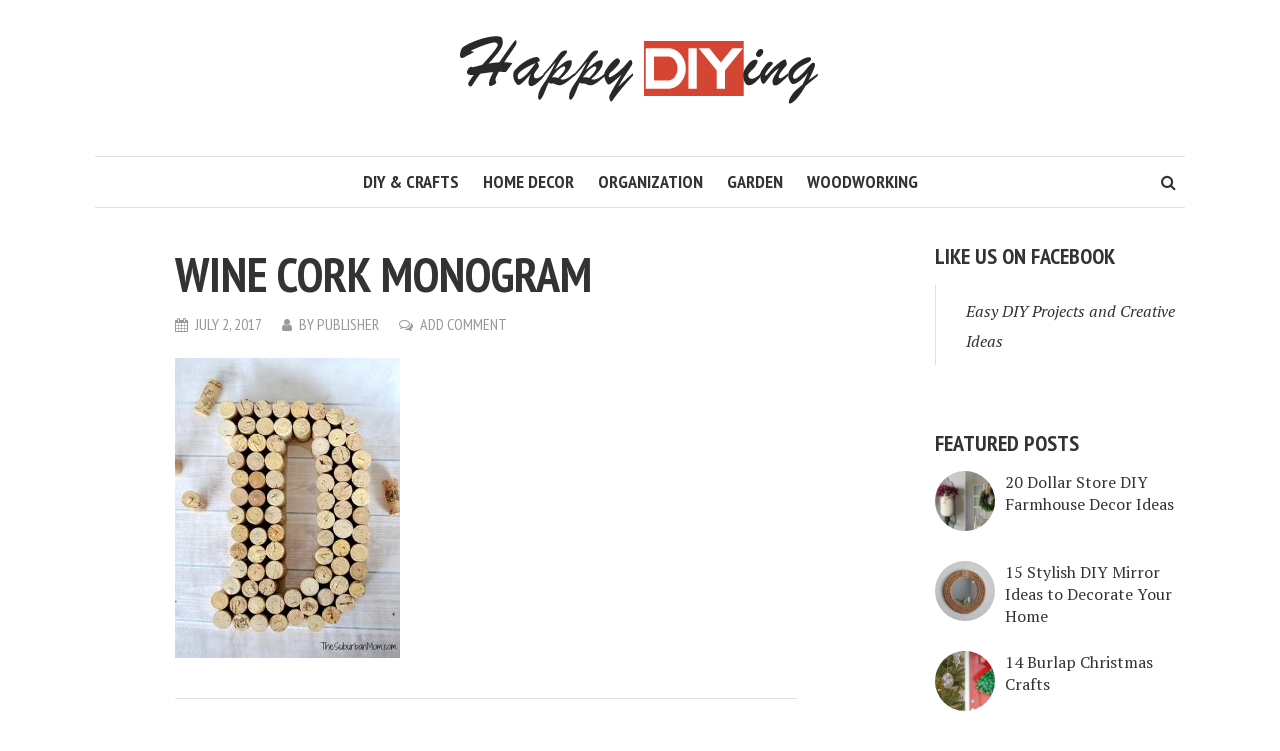

--- FILE ---
content_type: text/html; charset=UTF-8
request_url: http://happydiying.com/wine-cork-projects/wine-cork-monogram/
body_size: 11089
content:
<!DOCTYPE html>
<html lang="en-US">
<head>
<meta charset="UTF-8">
<meta name="viewport" content="width=device-width, initial-scale=1">
<link rel="profile" href="http://gmpg.org/xfn/11">
<link rel="pingback" href="">
		<style type="text/css">
					.heateor_sss_button_instagram span.heateor_sss_svg,a.heateor_sss_instagram span.heateor_sss_svg{background:radial-gradient(circle at 30% 107%,#fdf497 0,#fdf497 5%,#fd5949 45%,#d6249f 60%,#285aeb 90%)}
											.heateor_sss_horizontal_sharing .heateor_sss_svg,.heateor_sss_standard_follow_icons_container .heateor_sss_svg{
							color: #fff;
						border-width: 0px;
			border-style: solid;
			border-color: transparent;
		}
					.heateor_sss_horizontal_sharing .heateorSssTCBackground{
				color:#666;
			}
					.heateor_sss_horizontal_sharing span.heateor_sss_svg:hover,.heateor_sss_standard_follow_icons_container span.heateor_sss_svg:hover{
						border-color: transparent;
		}
		.heateor_sss_vertical_sharing span.heateor_sss_svg,.heateor_sss_floating_follow_icons_container span.heateor_sss_svg{
							color: #fff;
						border-width: 0px;
			border-style: solid;
			border-color: transparent;
		}
				.heateor_sss_vertical_sharing .heateorSssTCBackground{
			color:#666;
		}
						.heateor_sss_vertical_sharing span.heateor_sss_svg:hover,.heateor_sss_floating_follow_icons_container span.heateor_sss_svg:hover{
						border-color: transparent;
		}
		@media screen and (max-width:783px) {.heateor_sss_vertical_sharing{display:none!important}}		</style>
		<meta name='robots' content='index, follow, max-image-preview:large, max-snippet:-1, max-video-preview:-1' />

	<!-- This site is optimized with the Yoast SEO plugin v21.7 - https://yoast.com/wordpress/plugins/seo/ -->
	<title>wine cork monogram - Happy DIYing</title>
	<link rel="canonical" href="http://happydiying.com/wine-cork-projects/wine-cork-monogram/" />
	<meta property="og:locale" content="en_US" />
	<meta property="og:type" content="article" />
	<meta property="og:title" content="wine cork monogram - Happy DIYing" />
	<meta property="og:url" content="http://happydiying.com/wine-cork-projects/wine-cork-monogram/" />
	<meta property="og:site_name" content="Happy DIYing" />
	<meta property="article:modified_time" content="2017-07-02T11:51:47+00:00" />
	<meta property="og:image" content="http://happydiying.com/wine-cork-projects/wine-cork-monogram" />
	<meta property="og:image:width" content="550" />
	<meta property="og:image:height" content="734" />
	<meta property="og:image:type" content="image/jpeg" />
	<meta name="twitter:card" content="summary_large_image" />
	<script type="application/ld+json" class="yoast-schema-graph">{"@context":"https://schema.org","@graph":[{"@type":"WebPage","@id":"http://happydiying.com/wine-cork-projects/wine-cork-monogram/","url":"http://happydiying.com/wine-cork-projects/wine-cork-monogram/","name":"wine cork monogram - Happy DIYing","isPartOf":{"@id":"http://happydiying.com/#website"},"primaryImageOfPage":{"@id":"http://happydiying.com/wine-cork-projects/wine-cork-monogram/#primaryimage"},"image":{"@id":"http://happydiying.com/wine-cork-projects/wine-cork-monogram/#primaryimage"},"thumbnailUrl":"http://happydiying.com/wp-content/uploads/2017/07/wine-cork-monogram.jpg","datePublished":"2017-07-02T11:51:43+00:00","dateModified":"2017-07-02T11:51:47+00:00","breadcrumb":{"@id":"http://happydiying.com/wine-cork-projects/wine-cork-monogram/#breadcrumb"},"inLanguage":"en-US","potentialAction":[{"@type":"ReadAction","target":["http://happydiying.com/wine-cork-projects/wine-cork-monogram/"]}]},{"@type":"ImageObject","inLanguage":"en-US","@id":"http://happydiying.com/wine-cork-projects/wine-cork-monogram/#primaryimage","url":"http://happydiying.com/wp-content/uploads/2017/07/wine-cork-monogram.jpg","contentUrl":"http://happydiying.com/wp-content/uploads/2017/07/wine-cork-monogram.jpg","width":550,"height":734,"caption":"wine cork monogram"},{"@type":"BreadcrumbList","@id":"http://happydiying.com/wine-cork-projects/wine-cork-monogram/#breadcrumb","itemListElement":[{"@type":"ListItem","position":1,"name":"Home","item":"http://happydiying.com/"},{"@type":"ListItem","position":2,"name":"13 Interesting DIY Wine Cork Projects","item":"http://happydiying.com/wine-cork-projects/"},{"@type":"ListItem","position":3,"name":"wine cork monogram"}]},{"@type":"WebSite","@id":"http://happydiying.com/#website","url":"http://happydiying.com/","name":"Happy DIYing","description":"Ideas, Projects &amp; Tutorials.","potentialAction":[{"@type":"SearchAction","target":{"@type":"EntryPoint","urlTemplate":"http://happydiying.com/?s={search_term_string}"},"query-input":"required name=search_term_string"}],"inLanguage":"en-US"}]}</script>
	<!-- / Yoast SEO plugin. -->


<link rel='dns-prefetch' href='//use.fontawesome.com' />
<link rel='dns-prefetch' href='//fonts.googleapis.com' />
<link rel="alternate" type="application/rss+xml" title="Happy DIYing &raquo; Feed" href="http://happydiying.com/feed/" />
<link rel="alternate" type="application/rss+xml" title="Happy DIYing &raquo; Comments Feed" href="http://happydiying.com/comments/feed/" />
<link rel="alternate" type="application/rss+xml" title="Happy DIYing &raquo; wine cork monogram Comments Feed" href="http://happydiying.com/wine-cork-projects/wine-cork-monogram/feed/" />
<script type="text/javascript">
/* <![CDATA[ */
window._wpemojiSettings = {"baseUrl":"https:\/\/s.w.org\/images\/core\/emoji\/14.0.0\/72x72\/","ext":".png","svgUrl":"https:\/\/s.w.org\/images\/core\/emoji\/14.0.0\/svg\/","svgExt":".svg","source":{"concatemoji":"http:\/\/happydiying.com\/wp-includes\/js\/wp-emoji-release.min.js?ver=077e7f4eb9ddadd28d0eff2bb40364ca"}};
/*! This file is auto-generated */
!function(i,n){var o,s,e;function c(e){try{var t={supportTests:e,timestamp:(new Date).valueOf()};sessionStorage.setItem(o,JSON.stringify(t))}catch(e){}}function p(e,t,n){e.clearRect(0,0,e.canvas.width,e.canvas.height),e.fillText(t,0,0);var t=new Uint32Array(e.getImageData(0,0,e.canvas.width,e.canvas.height).data),r=(e.clearRect(0,0,e.canvas.width,e.canvas.height),e.fillText(n,0,0),new Uint32Array(e.getImageData(0,0,e.canvas.width,e.canvas.height).data));return t.every(function(e,t){return e===r[t]})}function u(e,t,n){switch(t){case"flag":return n(e,"\ud83c\udff3\ufe0f\u200d\u26a7\ufe0f","\ud83c\udff3\ufe0f\u200b\u26a7\ufe0f")?!1:!n(e,"\ud83c\uddfa\ud83c\uddf3","\ud83c\uddfa\u200b\ud83c\uddf3")&&!n(e,"\ud83c\udff4\udb40\udc67\udb40\udc62\udb40\udc65\udb40\udc6e\udb40\udc67\udb40\udc7f","\ud83c\udff4\u200b\udb40\udc67\u200b\udb40\udc62\u200b\udb40\udc65\u200b\udb40\udc6e\u200b\udb40\udc67\u200b\udb40\udc7f");case"emoji":return!n(e,"\ud83e\udef1\ud83c\udffb\u200d\ud83e\udef2\ud83c\udfff","\ud83e\udef1\ud83c\udffb\u200b\ud83e\udef2\ud83c\udfff")}return!1}function f(e,t,n){var r="undefined"!=typeof WorkerGlobalScope&&self instanceof WorkerGlobalScope?new OffscreenCanvas(300,150):i.createElement("canvas"),a=r.getContext("2d",{willReadFrequently:!0}),o=(a.textBaseline="top",a.font="600 32px Arial",{});return e.forEach(function(e){o[e]=t(a,e,n)}),o}function t(e){var t=i.createElement("script");t.src=e,t.defer=!0,i.head.appendChild(t)}"undefined"!=typeof Promise&&(o="wpEmojiSettingsSupports",s=["flag","emoji"],n.supports={everything:!0,everythingExceptFlag:!0},e=new Promise(function(e){i.addEventListener("DOMContentLoaded",e,{once:!0})}),new Promise(function(t){var n=function(){try{var e=JSON.parse(sessionStorage.getItem(o));if("object"==typeof e&&"number"==typeof e.timestamp&&(new Date).valueOf()<e.timestamp+604800&&"object"==typeof e.supportTests)return e.supportTests}catch(e){}return null}();if(!n){if("undefined"!=typeof Worker&&"undefined"!=typeof OffscreenCanvas&&"undefined"!=typeof URL&&URL.createObjectURL&&"undefined"!=typeof Blob)try{var e="postMessage("+f.toString()+"("+[JSON.stringify(s),u.toString(),p.toString()].join(",")+"));",r=new Blob([e],{type:"text/javascript"}),a=new Worker(URL.createObjectURL(r),{name:"wpTestEmojiSupports"});return void(a.onmessage=function(e){c(n=e.data),a.terminate(),t(n)})}catch(e){}c(n=f(s,u,p))}t(n)}).then(function(e){for(var t in e)n.supports[t]=e[t],n.supports.everything=n.supports.everything&&n.supports[t],"flag"!==t&&(n.supports.everythingExceptFlag=n.supports.everythingExceptFlag&&n.supports[t]);n.supports.everythingExceptFlag=n.supports.everythingExceptFlag&&!n.supports.flag,n.DOMReady=!1,n.readyCallback=function(){n.DOMReady=!0}}).then(function(){return e}).then(function(){var e;n.supports.everything||(n.readyCallback(),(e=n.source||{}).concatemoji?t(e.concatemoji):e.wpemoji&&e.twemoji&&(t(e.twemoji),t(e.wpemoji)))}))}((window,document),window._wpemojiSettings);
/* ]]> */
</script>
<style id='wp-emoji-styles-inline-css' type='text/css'>

	img.wp-smiley, img.emoji {
		display: inline !important;
		border: none !important;
		box-shadow: none !important;
		height: 1em !important;
		width: 1em !important;
		margin: 0 0.07em !important;
		vertical-align: -0.1em !important;
		background: none !important;
		padding: 0 !important;
	}
</style>
<link rel='stylesheet' id='wp-block-library-css' href='http://happydiying.com/wp-includes/css/dist/block-library/style.min.css?ver=077e7f4eb9ddadd28d0eff2bb40364ca' type='text/css' media='all' />
<style id='classic-theme-styles-inline-css' type='text/css'>
/*! This file is auto-generated */
.wp-block-button__link{color:#fff;background-color:#32373c;border-radius:9999px;box-shadow:none;text-decoration:none;padding:calc(.667em + 2px) calc(1.333em + 2px);font-size:1.125em}.wp-block-file__button{background:#32373c;color:#fff;text-decoration:none}
</style>
<style id='global-styles-inline-css' type='text/css'>
body{--wp--preset--color--black: #000000;--wp--preset--color--cyan-bluish-gray: #abb8c3;--wp--preset--color--white: #ffffff;--wp--preset--color--pale-pink: #f78da7;--wp--preset--color--vivid-red: #cf2e2e;--wp--preset--color--luminous-vivid-orange: #ff6900;--wp--preset--color--luminous-vivid-amber: #fcb900;--wp--preset--color--light-green-cyan: #7bdcb5;--wp--preset--color--vivid-green-cyan: #00d084;--wp--preset--color--pale-cyan-blue: #8ed1fc;--wp--preset--color--vivid-cyan-blue: #0693e3;--wp--preset--color--vivid-purple: #9b51e0;--wp--preset--gradient--vivid-cyan-blue-to-vivid-purple: linear-gradient(135deg,rgba(6,147,227,1) 0%,rgb(155,81,224) 100%);--wp--preset--gradient--light-green-cyan-to-vivid-green-cyan: linear-gradient(135deg,rgb(122,220,180) 0%,rgb(0,208,130) 100%);--wp--preset--gradient--luminous-vivid-amber-to-luminous-vivid-orange: linear-gradient(135deg,rgba(252,185,0,1) 0%,rgba(255,105,0,1) 100%);--wp--preset--gradient--luminous-vivid-orange-to-vivid-red: linear-gradient(135deg,rgba(255,105,0,1) 0%,rgb(207,46,46) 100%);--wp--preset--gradient--very-light-gray-to-cyan-bluish-gray: linear-gradient(135deg,rgb(238,238,238) 0%,rgb(169,184,195) 100%);--wp--preset--gradient--cool-to-warm-spectrum: linear-gradient(135deg,rgb(74,234,220) 0%,rgb(151,120,209) 20%,rgb(207,42,186) 40%,rgb(238,44,130) 60%,rgb(251,105,98) 80%,rgb(254,248,76) 100%);--wp--preset--gradient--blush-light-purple: linear-gradient(135deg,rgb(255,206,236) 0%,rgb(152,150,240) 100%);--wp--preset--gradient--blush-bordeaux: linear-gradient(135deg,rgb(254,205,165) 0%,rgb(254,45,45) 50%,rgb(107,0,62) 100%);--wp--preset--gradient--luminous-dusk: linear-gradient(135deg,rgb(255,203,112) 0%,rgb(199,81,192) 50%,rgb(65,88,208) 100%);--wp--preset--gradient--pale-ocean: linear-gradient(135deg,rgb(255,245,203) 0%,rgb(182,227,212) 50%,rgb(51,167,181) 100%);--wp--preset--gradient--electric-grass: linear-gradient(135deg,rgb(202,248,128) 0%,rgb(113,206,126) 100%);--wp--preset--gradient--midnight: linear-gradient(135deg,rgb(2,3,129) 0%,rgb(40,116,252) 100%);--wp--preset--font-size--small: 13px;--wp--preset--font-size--medium: 20px;--wp--preset--font-size--large: 36px;--wp--preset--font-size--x-large: 42px;--wp--preset--spacing--20: 0.44rem;--wp--preset--spacing--30: 0.67rem;--wp--preset--spacing--40: 1rem;--wp--preset--spacing--50: 1.5rem;--wp--preset--spacing--60: 2.25rem;--wp--preset--spacing--70: 3.38rem;--wp--preset--spacing--80: 5.06rem;--wp--preset--shadow--natural: 6px 6px 9px rgba(0, 0, 0, 0.2);--wp--preset--shadow--deep: 12px 12px 50px rgba(0, 0, 0, 0.4);--wp--preset--shadow--sharp: 6px 6px 0px rgba(0, 0, 0, 0.2);--wp--preset--shadow--outlined: 6px 6px 0px -3px rgba(255, 255, 255, 1), 6px 6px rgba(0, 0, 0, 1);--wp--preset--shadow--crisp: 6px 6px 0px rgba(0, 0, 0, 1);}:where(.is-layout-flex){gap: 0.5em;}:where(.is-layout-grid){gap: 0.5em;}body .is-layout-flow > .alignleft{float: left;margin-inline-start: 0;margin-inline-end: 2em;}body .is-layout-flow > .alignright{float: right;margin-inline-start: 2em;margin-inline-end: 0;}body .is-layout-flow > .aligncenter{margin-left: auto !important;margin-right: auto !important;}body .is-layout-constrained > .alignleft{float: left;margin-inline-start: 0;margin-inline-end: 2em;}body .is-layout-constrained > .alignright{float: right;margin-inline-start: 2em;margin-inline-end: 0;}body .is-layout-constrained > .aligncenter{margin-left: auto !important;margin-right: auto !important;}body .is-layout-constrained > :where(:not(.alignleft):not(.alignright):not(.alignfull)){max-width: var(--wp--style--global--content-size);margin-left: auto !important;margin-right: auto !important;}body .is-layout-constrained > .alignwide{max-width: var(--wp--style--global--wide-size);}body .is-layout-flex{display: flex;}body .is-layout-flex{flex-wrap: wrap;align-items: center;}body .is-layout-flex > *{margin: 0;}body .is-layout-grid{display: grid;}body .is-layout-grid > *{margin: 0;}:where(.wp-block-columns.is-layout-flex){gap: 2em;}:where(.wp-block-columns.is-layout-grid){gap: 2em;}:where(.wp-block-post-template.is-layout-flex){gap: 1.25em;}:where(.wp-block-post-template.is-layout-grid){gap: 1.25em;}.has-black-color{color: var(--wp--preset--color--black) !important;}.has-cyan-bluish-gray-color{color: var(--wp--preset--color--cyan-bluish-gray) !important;}.has-white-color{color: var(--wp--preset--color--white) !important;}.has-pale-pink-color{color: var(--wp--preset--color--pale-pink) !important;}.has-vivid-red-color{color: var(--wp--preset--color--vivid-red) !important;}.has-luminous-vivid-orange-color{color: var(--wp--preset--color--luminous-vivid-orange) !important;}.has-luminous-vivid-amber-color{color: var(--wp--preset--color--luminous-vivid-amber) !important;}.has-light-green-cyan-color{color: var(--wp--preset--color--light-green-cyan) !important;}.has-vivid-green-cyan-color{color: var(--wp--preset--color--vivid-green-cyan) !important;}.has-pale-cyan-blue-color{color: var(--wp--preset--color--pale-cyan-blue) !important;}.has-vivid-cyan-blue-color{color: var(--wp--preset--color--vivid-cyan-blue) !important;}.has-vivid-purple-color{color: var(--wp--preset--color--vivid-purple) !important;}.has-black-background-color{background-color: var(--wp--preset--color--black) !important;}.has-cyan-bluish-gray-background-color{background-color: var(--wp--preset--color--cyan-bluish-gray) !important;}.has-white-background-color{background-color: var(--wp--preset--color--white) !important;}.has-pale-pink-background-color{background-color: var(--wp--preset--color--pale-pink) !important;}.has-vivid-red-background-color{background-color: var(--wp--preset--color--vivid-red) !important;}.has-luminous-vivid-orange-background-color{background-color: var(--wp--preset--color--luminous-vivid-orange) !important;}.has-luminous-vivid-amber-background-color{background-color: var(--wp--preset--color--luminous-vivid-amber) !important;}.has-light-green-cyan-background-color{background-color: var(--wp--preset--color--light-green-cyan) !important;}.has-vivid-green-cyan-background-color{background-color: var(--wp--preset--color--vivid-green-cyan) !important;}.has-pale-cyan-blue-background-color{background-color: var(--wp--preset--color--pale-cyan-blue) !important;}.has-vivid-cyan-blue-background-color{background-color: var(--wp--preset--color--vivid-cyan-blue) !important;}.has-vivid-purple-background-color{background-color: var(--wp--preset--color--vivid-purple) !important;}.has-black-border-color{border-color: var(--wp--preset--color--black) !important;}.has-cyan-bluish-gray-border-color{border-color: var(--wp--preset--color--cyan-bluish-gray) !important;}.has-white-border-color{border-color: var(--wp--preset--color--white) !important;}.has-pale-pink-border-color{border-color: var(--wp--preset--color--pale-pink) !important;}.has-vivid-red-border-color{border-color: var(--wp--preset--color--vivid-red) !important;}.has-luminous-vivid-orange-border-color{border-color: var(--wp--preset--color--luminous-vivid-orange) !important;}.has-luminous-vivid-amber-border-color{border-color: var(--wp--preset--color--luminous-vivid-amber) !important;}.has-light-green-cyan-border-color{border-color: var(--wp--preset--color--light-green-cyan) !important;}.has-vivid-green-cyan-border-color{border-color: var(--wp--preset--color--vivid-green-cyan) !important;}.has-pale-cyan-blue-border-color{border-color: var(--wp--preset--color--pale-cyan-blue) !important;}.has-vivid-cyan-blue-border-color{border-color: var(--wp--preset--color--vivid-cyan-blue) !important;}.has-vivid-purple-border-color{border-color: var(--wp--preset--color--vivid-purple) !important;}.has-vivid-cyan-blue-to-vivid-purple-gradient-background{background: var(--wp--preset--gradient--vivid-cyan-blue-to-vivid-purple) !important;}.has-light-green-cyan-to-vivid-green-cyan-gradient-background{background: var(--wp--preset--gradient--light-green-cyan-to-vivid-green-cyan) !important;}.has-luminous-vivid-amber-to-luminous-vivid-orange-gradient-background{background: var(--wp--preset--gradient--luminous-vivid-amber-to-luminous-vivid-orange) !important;}.has-luminous-vivid-orange-to-vivid-red-gradient-background{background: var(--wp--preset--gradient--luminous-vivid-orange-to-vivid-red) !important;}.has-very-light-gray-to-cyan-bluish-gray-gradient-background{background: var(--wp--preset--gradient--very-light-gray-to-cyan-bluish-gray) !important;}.has-cool-to-warm-spectrum-gradient-background{background: var(--wp--preset--gradient--cool-to-warm-spectrum) !important;}.has-blush-light-purple-gradient-background{background: var(--wp--preset--gradient--blush-light-purple) !important;}.has-blush-bordeaux-gradient-background{background: var(--wp--preset--gradient--blush-bordeaux) !important;}.has-luminous-dusk-gradient-background{background: var(--wp--preset--gradient--luminous-dusk) !important;}.has-pale-ocean-gradient-background{background: var(--wp--preset--gradient--pale-ocean) !important;}.has-electric-grass-gradient-background{background: var(--wp--preset--gradient--electric-grass) !important;}.has-midnight-gradient-background{background: var(--wp--preset--gradient--midnight) !important;}.has-small-font-size{font-size: var(--wp--preset--font-size--small) !important;}.has-medium-font-size{font-size: var(--wp--preset--font-size--medium) !important;}.has-large-font-size{font-size: var(--wp--preset--font-size--large) !important;}.has-x-large-font-size{font-size: var(--wp--preset--font-size--x-large) !important;}
.wp-block-navigation a:where(:not(.wp-element-button)){color: inherit;}
:where(.wp-block-post-template.is-layout-flex){gap: 1.25em;}:where(.wp-block-post-template.is-layout-grid){gap: 1.25em;}
:where(.wp-block-columns.is-layout-flex){gap: 2em;}:where(.wp-block-columns.is-layout-grid){gap: 2em;}
.wp-block-pullquote{font-size: 1.5em;line-height: 1.6;}
</style>
<link rel='stylesheet' id='smr-fonts-css' href='https://fonts.googleapis.com/css?family=PT+Sans+Narrow%3A400%2C700%7CPT+Serif%3A400%2C700%2C400italic&#038;subset=latin%2Clatin-ext' type='text/css' media='all' />
<link rel='stylesheet' id='smr-bootstrap-css' href='http://happydiying.com/wp-content/themes/shamrock/css/bootstrap/bootstrap.min.css?ver=1.1' type='text/css' media='screen, print' />
<link rel='stylesheet' id='smr-fontawesome-css' href='http://happydiying.com/wp-content/themes/shamrock/css/fontawesome/css/font-awesome.min.css?ver=1.1' type='text/css' media='screen, print' />
<link rel='stylesheet' id='smr-style-css' href='http://happydiying.com/wp-content/themes/shamrock/style.css?ver=1.1' type='text/css' media='screen, print' />
<style id='smr-style-inline-css' type='text/css'>
body,.main-navigation ul ul {background: #ffffff;}a{color: #d34836;}.site-navigation-wrapper{border-top: 1px solid rgba(153,153,153,0.3);border-bottom: 1px solid rgba(153,153,153,0.3);}.entry-content a:not(.more-link):not(.wp-block-button__link){color: #333333;background: -webkit-gradient(linear, 50% 100%, 50% 0%, color-stop(50%, #ffffff), color-stop(50%, #d34836));background: -moz-linear-gradient(bottom, #ffffff 50%, #d34836 50%);background: -webkit-linear-gradient(bottom, #ffffff 50%, #d34836 50%);background: linear-gradient(to top, #ffffff 50%, #d34836 50%);background-repeat: repeat-x;background-size: 2px 2px;background-position: 0 100%;text-shadow: 2px 0 #ffffff, 0px 2px #ffffff, -2px 0 #ffffff, 0 -2px #ffffff;}body,.site-header .site-title a,.smr-nofimg .smr-post.has-post-thumbnail .entry-title a,.smr-nofimg .smr-post.has-post-thumbnail .entry-header .entry-title,.sidebar a,.archive-head p,.smr-prev-next a,.smr-nav-search button.smr-search-submit,.sidebar .smr-search-form .smr-search-submit{color: #333333;}.has-post-thumbnail .entry-meta .meta-item, .has-post-thumbnail .entry-meta span, .has-post-thumbnail .entry-meta a{color: rgba(255,255,255,0.7);}.has-post-thumbnail .entry-meta a:hover{color: #FFF;}.main-navigation li:after{background: #d34836;}.smr-pagination a,.entry-meta a:hover,.sidebar a:hover,.sidebar li:before,.entry-content a:hover,.entry-title a:hover,.comment-list .comment-reply-link,.smr-author-box .smr-author-link,.sub-menu li:hover > a,.smr-nofimg .smr-post.has-post-thumbnail .entry-title a:hover,.smr-nofimg .has-post-thumbnail .entry-meta a:hover,.smr-post.format-video .entry-header .entry-title a:hover,.smr-post.format-gallery .entry-header .entry-title a:hover,.smr-post.format-audio .entry-header .entry-title a:hover,.smr-post.format-image .entry-header .entry-title a:hover,.smr-post.format-video .entry-header .entry-meta a:hover,.smr-post.format-audio .entry-header .entry-meta a:hover,.smr-post.format-gallery .entry-header .entry-meta a:hover,.smr-post.format-image .entry-header .entry-meta a:hover,.sidebar .tagcloud a:hover,.entry-footer .meta-tags a:hover,.smr-prev-next a:hover,.site-footer a:hover{color: #d34836;}.sidebar .tagcloud a:hover,.entry-footer .meta-tags a:hover,.smr-pagination a,.smr-pagination .page-numbers.current,.comment-list .comment-reply-link,.smr-author-box .smr-author-link,.more-link,.smr-pagelinks-nav a,.mks_autor_link_wrap a{border: 1px solid rgba(211,72,54,0.7)}.smr-pagination a:hover,.smr-pagination .page-numbers.current{background: #d34836;}.smr-format-action,.smr-format-action:hover,.comment-list .comment-reply-link:hover,.smr-author-box .smr-author-link:hover,.entry-content p .more-link:hover,.smr-pagelinks-nav a:hover,.mks_autor_link_wrap a:hover{color: #FFF;background: #d34836;}h1,h2,h3,h4,h5,h6,.h1,.h2,.h3,.h4,.h5,.h6,.entry-title a,.main-navigation a,.smr-nav-social a,.smr-nav-search button.smr-search-submit,.site-header .site-title a,.smr-post.format-video .entry-header .entry-title,.smr-post.format-gallery .entry-header .entry-title,.smr-post.format-audio .entry-header .entry-title,.smr-post.format-image .entry-header .entry-title,.smr-post.format-video .entry-header .entry-title a,.smr-post.format-gallery .entry-header .entry-title a,.smr-post.format-audio .entry-header .entry-title a,.smr-post.format-image .entry-header .entry-title a{color: #333333;}.post-categories a{background: #ffeb79;}.entry-meta .meta-item, .entry-meta span, .entry-meta a,.comment-metadata a,.entry-footer .meta-tags a,.smr-nofimg .has-post-thumbnail .entry-meta .meta-item, .smr-nofimg .has-post-thumbnail .entry-meta span, .smr-nofimg .has-post-thumbnail .entry-meta a,.smr-post.format-video .entry-header .entry-meta *,.smr-post.format-audio .entry-header .entry-meta *,.smr-post.format-gallery .entry-header .entry-meta *,.smr-post.format-image .entry-header .entry-meta *,.tagcloud a,.post-date,.sidebar .comment-author-link,.rss-date{color: #999999;}.smr-resp-separator{background: rgba(153,153,153,0.3);}input[type="text"],input[type="email"],input[type="url"],input[type="password"],textarea,select,.widget select{border: 1px solid rgba(153,153,153,0.7)}.entry-footer .meta-tags a,blockquote,.smr-post{border-color: rgba(153,153,153,0.3);}.comment-form .form-submit .submit,.mks_autor_link_wrap a,button, html input[type="button"], input[type="reset"], input[type="submit"]{border: 1px solid rgba(211,72,54,0.7);color: #d34836;}hr{border-top: 1px solid rgba(153,153,153,0.3);}.error404 .entry-content .smr-search-form .smr-search-submit,.not-found .smr-search-form .smr-search-submit{color: #333333;background: transparent;}.comment-form .form-submit .submit:hover,button:hover,html input[type="button"]:hover, input[type="reset"]:hover, input[type="submit"]:hover{color: #FFF;background: #d34836;}.site-footer a{color: #ffffff;}.mobile-nav{background: #d34836;}@media (max-width: 620px){.smr-post.has-post-thumbnail .entry-header .entry-title, .smr-post.has-post-thumbnail .entry-header .entry-title a{color: #333333;}.has-post-thumbnail .entry-meta .meta-item, .has-post-thumbnail .entry-meta span, .has-post-thumbnail .entry-meta a{color: #999999;}.has-post-thumbnail .entry-meta a:hover{color: #d34836;}}
</style>
<link rel='stylesheet' id='heateor_sss_frontend_css-css' href='http://happydiying.com/wp-content/plugins/sassy-social-share/public/css/sassy-social-share-public.css?ver=3.3.56' type='text/css' media='all' />
<script type="text/javascript" src="http://happydiying.com/wp-includes/js/jquery/jquery.min.js?ver=3.7.1" id="jquery-core-js"></script>
<script type="text/javascript" src="http://happydiying.com/wp-includes/js/jquery/jquery-migrate.min.js?ver=3.4.1" id="jquery-migrate-js"></script>
<link rel="https://api.w.org/" href="http://happydiying.com/wp-json/" /><link rel="alternate" type="application/json" href="http://happydiying.com/wp-json/wp/v2/media/150" /><link rel="EditURI" type="application/rsd+xml" title="RSD" href="http://happydiying.com/xmlrpc.php?rsd" />

<link rel='shortlink' href='http://happydiying.com/?p=150' />
<link rel="alternate" type="application/json+oembed" href="http://happydiying.com/wp-json/oembed/1.0/embed?url=http%3A%2F%2Fhappydiying.com%2Fwine-cork-projects%2Fwine-cork-monogram%2F" />
<link rel="alternate" type="text/xml+oembed" href="http://happydiying.com/wp-json/oembed/1.0/embed?url=http%3A%2F%2Fhappydiying.com%2Fwine-cork-projects%2Fwine-cork-monogram%2F&#038;format=xml" />
<link rel="icon" href="http://happydiying.com/wp-content/uploads/2017/07/cropped-favicon-32x32.png" sizes="32x32" />
<link rel="icon" href="http://happydiying.com/wp-content/uploads/2017/07/cropped-favicon-192x192.png" sizes="192x192" />
<link rel="apple-touch-icon" href="http://happydiying.com/wp-content/uploads/2017/07/cropped-favicon-180x180.png" />
<meta name="msapplication-TileImage" content="http://happydiying.com/wp-content/uploads/2017/07/cropped-favicon-270x270.png" />
</head>

<body class="attachment attachment-template-default single single-attachment postid-150 attachmentid-150 attachment-jpeg smr-nofimg">

<div id="wrapper">

	<header id="masthead" class="container site-header" role="banner">
		<div class="col-lg-12 col-sm-12 col-xs-12">
			
			<div class="site-branding">
				
								
									<span class="site-title h1"><a href="http://happydiying.com/" rel="home"><img src="http://happydiying.com/wp-content/uploads/2017/11/Happy-DIYing-logo.png" alt="Happy DIYing"/></a></span>
				
							</div>

		<div class="site-navigation-wrapper">

			
							<div id="smr-nav-search" class="smr-nav-search">
					<form class="smr-search-form" action="http://happydiying.com/" method="get">
	<input name="s" class="smr-search-input" size="20" type="text" value="Type here to search..." onfocus="(this.value == 'Type here to search...') && (this.value = '')" onblur="(this.value == '') && (this.value = 'Type here to search...')" placeholder="Type here to search..." />
	<button type="submit" class="smr-search-submit"><i class="fa fa-search"></i></button> 
</form>				</div>
			
			<nav id="site-navigation" class="main-navigation" role="navigation">
					<ul id="smr-main-nav" class="smr-main-nav"><li id="menu-item-53" class="menu-item menu-item-type-taxonomy menu-item-object-category menu-item-53"><a href="http://happydiying.com/category/diy/">DIY &#038; CRAFTS</a></li>
<li id="menu-item-55" class="menu-item menu-item-type-taxonomy menu-item-object-category menu-item-55"><a href="http://happydiying.com/category/home-decor/">HOME DECOR</a></li>
<li id="menu-item-56" class="menu-item menu-item-type-taxonomy menu-item-object-category menu-item-56"><a href="http://happydiying.com/category/organization/">ORGANIZATION</a></li>
<li id="menu-item-54" class="menu-item menu-item-type-taxonomy menu-item-object-category menu-item-54"><a href="http://happydiying.com/category/garden/">GARDEN</a></li>
<li id="menu-item-1789" class="menu-item menu-item-type-taxonomy menu-item-object-category menu-item-1789"><a href="http://happydiying.com/category/woodworking/">WOODWORKING</a></li>
</ul>			</nav>

		</div>
		<span class="smr-hamburger"><i class="fa fa-bars"></i></span>
		<div class="smr-resp-separator"></div>
		</div>
	</header>

	<div id="content" class="container site-content">
		<div id="primary" class="content-area col-lg-9 col-md-8 col-sm-12 col-xs-12">
		<main id="main" class="site-main" role="main">
		
			
<article id="post-150" class="smr-post post-150 attachment type-attachment status-inherit hentry">

	<div class="entry-header-wrapper">

		
		
		
		<header class="entry-header">

			
			<h1 class="entry-title">wine cork monogram</h1>
							<div class="entry-meta">
					<div class="meta-item"><i class="fa fa-calendar"></i><span class="updated">July 2, 2017</span></div><div class="meta-item"><i class="fa fa-user"></i><span class="vcard author"><span class="fn">by <a href="http://happydiying.com/author/publisher/">Publisher</a></span></span></div><div class="meta-item"><i class="fa fa-comments-o"></i><a href="http://happydiying.com/wine-cork-projects/wine-cork-monogram/#respond">Add Comment</a></div>				</div>
			
		</header>

	</div>

	
	<div class="entry-content">
		<p class="attachment"><a href='http://happydiying.com/wp-content/uploads/2017/07/wine-cork-monogram.jpg'><img fetchpriority="high" decoding="async" width="225" height="300" src="http://happydiying.com/wp-content/uploads/2017/07/wine-cork-monogram-225x300.jpg" class="attachment-medium size-medium" alt="wine cork monogram" srcset="http://happydiying.com/wp-content/uploads/2017/07/wine-cork-monogram-225x300.jpg 225w, http://happydiying.com/wp-content/uploads/2017/07/wine-cork-monogram.jpg 550w" sizes="(max-width: 225px) 100vw, 225px" /></a></p>
	</div>

</article>

			
							<div id="prev-next" class="smr-prev-next">
<div class="smr-post-separator"></div>

<div class="smr-post-separator"></div>
</div>			
			
								
<div id="comments" class="comments-area">

	
		  	<div id="respond" class="comment-respond">
		<h3 id="reply-title" class="comment-reply-title">Leave a Reply <small><a rel="nofollow" id="cancel-comment-reply-link" href="/wine-cork-projects/wine-cork-monogram/#respond" style="display:none;">Cancel reply</a></small></h3><form action="http://happydiying.com/wp-comments-post.php" method="post" id="commentform" class="comment-form" novalidate><p class="comment-notes"><span id="email-notes">Your email address will not be published.</span> <span class="required-field-message">Required fields are marked <span class="required">*</span></span></p><p class="comment-form-comment"><label for="comment">Comment <span class="required">*</span></label> <textarea id="comment" name="comment" cols="45" rows="8" maxlength="65525" required></textarea></p><p class="comment-form-author"><label for="author">Name <span class="required">*</span></label> <input id="author" name="author" type="text" value="" size="30" maxlength="245" autocomplete="name" required /></p>
<p class="comment-form-email"><label for="email">Email <span class="required">*</span></label> <input id="email" name="email" type="email" value="" size="30" maxlength="100" aria-describedby="email-notes" autocomplete="email" required /></p>
<p class="comment-form-url"><label for="url">Website</label> <input id="url" name="url" type="url" value="" size="30" maxlength="200" autocomplete="url" /></p>
<p class="comment-form-cookies-consent"><input id="wp-comment-cookies-consent" name="wp-comment-cookies-consent" type="checkbox" value="yes" /> <label for="wp-comment-cookies-consent">Save my name, email, and website in this browser for the next time I comment.</label></p>
<p class="aiowps-captcha hide-when-displaying-tfa-input"><label for="aiowps-captcha-answer">Please enter an answer in digits:</label><div class="aiowps-captcha-equation hide-when-displaying-tfa-input"><strong>4 &#215; three = <input type="hidden" name="aiowps-captcha-string-info" id="aiowps-captcha-string-info" value="pwtevb8v31" /><input type="hidden" name="aiowps-captcha-temp-string" id="aiowps-captcha-temp-string" value="1769268238" /><input type="text" size="2" id="aiowps-captcha-answer" name="aiowps-captcha-answer" value="" autocomplete="off" /></strong></div></p><p class="form-submit"><input name="submit" type="submit" id="submit" class="submit" value="Post Comment" /> <input type='hidden' name='comment_post_ID' value='150' id='comment_post_ID' />
<input type='hidden' name='comment_parent' id='comment_parent' value='0' />
</p></form>	</div><!-- #respond -->
		
</div>			
		
		</main>
	</div>

	<div id="sidebar" class="sidebar col-lg-3 widget-area col-md-4 col-sm-4 col-xs-12" role="complementary">
	
	<div id="text-3" class="widget widget_text"><h4 class="widget-title"><span>LIKE US ON FACEBOOK</span></h4>			<div class="textwidget"><div class="fb-page" data-href="https://www.facebook.com/unusualideas/" data-width="250" data-small-header="false" data-adapt-container-width="true" data-hide-cover="false" data-show-facepile="true">
<blockquote class="fb-xfbml-parse-ignore" cite="https://www.facebook.com/unusualideas/"><p><a href="https://www.facebook.com/unusualideas/">Easy DIY Projects and Creative Ideas</a></p></blockquote>
</div>
</div>
		</div><div id="shamrock_posts_widget-3" class="widget shamrock_posts_widget"><h4 class="widget-title"><span>Featured Posts</span></h4>
		<ul>

			
		 		<li>
		 			<a href="http://happydiying.com/dollar-store-farmhouse-decor-ideas/"  title="20 Dollar Store DIY Farmhouse Decor Ideas">
		 						 					<img width="150" height="150" src="http://happydiying.com/wp-content/uploads/2019/08/Dollar-Store-Farmhouse-Decor-Ideas-150x150.jpg" class="attachment-thumbnail size-thumbnail wp-post-image" alt="Dollar Store Farmhouse Decor Ideas" decoding="async" loading="lazy" />		 				
		 			</a>
		 			<a href="http://happydiying.com/dollar-store-farmhouse-decor-ideas/" title="20 Dollar Store DIY Farmhouse Decor Ideas">20 Dollar Store DIY Farmhouse Decor Ideas</a>
		 					 		</li>
			
		 		<li>
		 			<a href="http://happydiying.com/diy-mirror-ideas/"  title="15 Stylish DIY Mirror Ideas to Decorate Your Home">
		 						 					<img width="150" height="150" src="http://happydiying.com/wp-content/uploads/2018/05/Rope-Mirror-150x150.jpg" class="attachment-thumbnail size-thumbnail wp-post-image" alt="Rope Mirror" decoding="async" loading="lazy" />		 				
		 			</a>
		 			<a href="http://happydiying.com/diy-mirror-ideas/" title="15 Stylish DIY Mirror Ideas to Decorate Your Home">15 Stylish DIY Mirror Ideas to Decorate Your Home</a>
		 					 		</li>
			
		 		<li>
		 			<a href="http://happydiying.com/burlap-christmas-crafts/"  title="14 Burlap Christmas Crafts">
		 						 					<img width="150" height="150" src="http://happydiying.com/wp-content/uploads/2018/12/burlap-christmas-crafts-150x150.jpg" class="attachment-thumbnail size-thumbnail wp-post-image" alt="burlap christmas crafts" decoding="async" loading="lazy" />		 				
		 			</a>
		 			<a href="http://happydiying.com/burlap-christmas-crafts/" title="14 Burlap Christmas Crafts">14 Burlap Christmas Crafts</a>
		 					 		</li>
			
		 		<li>
		 			<a href="http://happydiying.com/gift-wrapping-ideas/"  title="16 Creative Gift Wrapping Ideas To Make Your Gifts More Special">
		 						 					<img width="150" height="150" src="http://happydiying.com/wp-content/uploads/2018/07/16-gift-wrapping-ideas-150x150.jpg" class="attachment-thumbnail size-thumbnail wp-post-image" alt="" decoding="async" loading="lazy" />		 				
		 			</a>
		 			<a href="http://happydiying.com/gift-wrapping-ideas/" title="16 Creative Gift Wrapping Ideas To Make Your Gifts More Special">16 Creative Gift Wrapping Ideas To Make Your Gifts More Special</a>
		 					 		</li>
			
		 		<li>
		 			<a href="http://happydiying.com/diy-christmas-wreath-ideas/"  title="20 DIY Christmas Wreath Ideas">
		 						 					<img width="150" height="150" src="http://happydiying.com/wp-content/uploads/2018/10/DIY-Christmas-Wreaths-150x150.jpg" class="attachment-thumbnail size-thumbnail wp-post-image" alt="DIY Christmas Wreaths" decoding="async" loading="lazy" />		 				
		 			</a>
		 			<a href="http://happydiying.com/diy-christmas-wreath-ideas/" title="20 DIY Christmas Wreath Ideas">20 DIY Christmas Wreath Ideas</a>
		 					 		</li>
			
		 		<li>
		 			<a href="http://happydiying.com/1-hour-crochet-projects/"  title="17 Projects To Crochet In One Hour">
		 						 					<img width="150" height="150" src="http://happydiying.com/wp-content/uploads/2018/02/Quick-Crochet-Projects-150x150.jpg" class="attachment-thumbnail size-thumbnail wp-post-image" alt="" decoding="async" loading="lazy" />		 				
		 			</a>
		 			<a href="http://happydiying.com/1-hour-crochet-projects/" title="17 Projects To Crochet In One Hour">17 Projects To Crochet In One Hour</a>
		 					 		</li>
			
		 		<li>
		 			<a href="http://happydiying.com/kitchen-storage-ideas/"  title="17 Creative DIY Kitchen Storage Ideas">
		 						 					<img width="150" height="150" src="http://happydiying.com/wp-content/uploads/2018/03/Hanging-Magnetic-Spice-Rack-150x150.jpg" class="attachment-thumbnail size-thumbnail wp-post-image" alt="Hanging Magnetic Spice Rack" decoding="async" loading="lazy" />		 				
		 			</a>
		 			<a href="http://happydiying.com/kitchen-storage-ideas/" title="17 Creative DIY Kitchen Storage Ideas">17 Creative DIY Kitchen Storage Ideas</a>
		 					 		</li>
			
		 		<li>
		 			<a href="http://happydiying.com/photo-gift-ideas/"  title="12 DIY Photo Gift Ideas for Your Friends and Family">
		 						 					<img width="150" height="150" src="http://happydiying.com/wp-content/uploads/2018/04/Pull-Out-Photo-Album-150x150.jpg" class="attachment-thumbnail size-thumbnail wp-post-image" alt="Pull Out Photo Album" decoding="async" loading="lazy" />		 				
		 			</a>
		 			<a href="http://happydiying.com/photo-gift-ideas/" title="12 DIY Photo Gift Ideas for Your Friends and Family">12 DIY Photo Gift Ideas for Your Friends and Family</a>
		 					 		</li>
			
		 		<li>
		 			<a href="http://happydiying.com/best-diy-christmas-decorations/"  title="15 Best DIY Christmas Decorations To Make This Year">
		 						 					<img width="150" height="150" src="http://happydiying.com/wp-content/uploads/2017/10/Felt-Christmas-Tree-Garland-1-150x150.jpg" class="attachment-thumbnail size-thumbnail wp-post-image" alt="" decoding="async" loading="lazy" />		 				
		 			</a>
		 			<a href="http://happydiying.com/best-diy-christmas-decorations/" title="15 Best DIY Christmas Decorations To Make This Year">15 Best DIY Christmas Decorations To Make This Year</a>
		 					 		</li>
			
		 		<li>
		 			<a href="http://happydiying.com/christmas-snow-globe-ideas/"  title="10 Adorable DIY Christmas Snow Globes">
		 						 					<img width="150" height="150" src="http://happydiying.com/wp-content/uploads/2017/11/Christmas-Snow-Globe-Ideas-150x150.jpg" class="attachment-thumbnail size-thumbnail wp-post-image" alt="Christmas Snow Globe Ideas" decoding="async" loading="lazy" />		 				
		 			</a>
		 			<a href="http://happydiying.com/christmas-snow-globe-ideas/" title="10 Adorable DIY Christmas Snow Globes">10 Adorable DIY Christmas Snow Globes</a>
		 					 		</li>
			
		  </ul>
		
		
		</div></div>
</div>
</div>
	
<footer id="footer" class="site-footer" role="contentinfo">
	<div class="container">
		<div class="col-lg-12">
			<div class="site-info">
				Copyright &copy; 2026. Created by <a href="http://mekshq.com" target="_blank">Meks</a>. Powered by <a href="http://wordpress.org" target="_blank">WordPress</a>.			</div>

					</div>
	</div>
</footer>

<div class="mobile-nav">
    <ul id="menu-menu" class="smr-res-nav"><li class="menu-item menu-item-type-taxonomy menu-item-object-category menu-item-53"><a href="http://happydiying.com/category/diy/">DIY &#038; CRAFTS</a></li>
<li class="menu-item menu-item-type-taxonomy menu-item-object-category menu-item-55"><a href="http://happydiying.com/category/home-decor/">HOME DECOR</a></li>
<li class="menu-item menu-item-type-taxonomy menu-item-object-category menu-item-56"><a href="http://happydiying.com/category/organization/">ORGANIZATION</a></li>
<li class="menu-item menu-item-type-taxonomy menu-item-object-category menu-item-54"><a href="http://happydiying.com/category/garden/">GARDEN</a></li>
<li class="menu-item menu-item-type-taxonomy menu-item-object-category menu-item-1789"><a href="http://happydiying.com/category/woodworking/">WOODWORKING</a></li>
</ul>	
	
			<div id="smr-res-search" class="smr-res-search">
			<form class="smr-search-form" action="http://happydiying.com/" method="get">
	<input name="s" class="smr-search-input" size="20" type="text" value="Type here to search..." onfocus="(this.value == 'Type here to search...') && (this.value = '')" onblur="(this.value == '') && (this.value = 'Type here to search...')" placeholder="Type here to search..." />
	<button type="submit" class="smr-search-submit"><i class="fa fa-search"></i></button> 
</form>		</div>
	    <a href="#" class="close-btn"><i class="fa fa-close"></i></a>
</div>

		<script>
			document.addEventListener('DOMContentLoaded', function (event) {
				for (let i = 0; i < document.forms.length; ++i) {
					let form = document.forms[i];
					if (form.method != "get") {  var inputb72u2ipe = document.createElement("input"); inputb72u2ipe.setAttribute("type", "hidden"); inputb72u2ipe.setAttribute("name", "b72u2ipe");  inputb72u2ipe.setAttribute("value", "zsb14zq3ke4s"); form.appendChild(inputb72u2ipe); }
if (form.method != "get") {  var input51egww85 = document.createElement("input"); input51egww85.setAttribute("type", "hidden"); input51egww85.setAttribute("name", "51egww85");  input51egww85.setAttribute("value", "8gohadakvj3b"); form.appendChild(input51egww85); }
				}
			});
		</script>
		<script type="text/javascript" src="http://happydiying.com/wp-includes/js/comment-reply.min.js?ver=077e7f4eb9ddadd28d0eff2bb40364ca" id="comment-reply-js" async="async" data-wp-strategy="async"></script>
<script type="text/javascript" src="http://happydiying.com/wp-content/themes/shamrock/js/jquery.owl.carousel.min.js?ver=1.1" id="smr-owl-carousel-js"></script>
<script type="text/javascript" src="http://happydiying.com/wp-content/themes/shamrock/js/jquery.magnific-popup.min.js?ver=1.1" id="smr-magnific-popup-js"></script>
<script type="text/javascript" src="http://happydiying.com/wp-content/themes/shamrock/js/jquery.fitvids.js?ver=1.1" id="smr-fitvids-js"></script>
<script type="text/javascript" src="http://happydiying.com/wp-content/themes/shamrock/js/custom.js?ver=1.1" id="smr-custom-js"></script>
<script type="text/javascript" id="heateor_sss_sharing_js-js-before">
/* <![CDATA[ */
function heateorSssLoadEvent(e) {var t=window.onload;if (typeof window.onload!="function") {window.onload=e}else{window.onload=function() {t();e()}}};	var heateorSssSharingAjaxUrl = 'http://happydiying.com/wp-admin/admin-ajax.php', heateorSssCloseIconPath = 'http://happydiying.com/wp-content/plugins/sassy-social-share/public/../images/close.png', heateorSssPluginIconPath = 'http://happydiying.com/wp-content/plugins/sassy-social-share/public/../images/logo.png', heateorSssHorizontalSharingCountEnable = 0, heateorSssVerticalSharingCountEnable = 0, heateorSssSharingOffset = -10; var heateorSssMobileStickySharingEnabled = 0;var heateorSssCopyLinkMessage = "Link copied.";var heateorSssUrlCountFetched = [], heateorSssSharesText = 'Shares', heateorSssShareText = 'Share';function heateorSssPopup(e) {window.open(e,"popUpWindow","height=400,width=600,left=400,top=100,resizable,scrollbars,toolbar=0,personalbar=0,menubar=no,location=no,directories=no,status")}
/* ]]> */
</script>
<script type="text/javascript" src="http://happydiying.com/wp-content/plugins/sassy-social-share/public/js/sassy-social-share-public.js?ver=3.3.56" id="heateor_sss_sharing_js-js"></script>
<script type="text/javascript" src="https://use.fontawesome.com/30858dc40a.js?ver=4.0.7" id="kirki-fontawesome-font-js"></script>
<script type="text/javascript" src="https://ajax.googleapis.com/ajax/libs/webfont/1.6.26/webfont.js?ver=3.0.25" id="webfont-loader-js"></script>

<script>
  (function(i,s,o,g,r,a,m){i['GoogleAnalyticsObject']=r;i[r]=i[r]||function(){
  (i[r].q=i[r].q||[]).push(arguments)},i[r].l=1*new Date();a=s.createElement(o),
  m=s.getElementsByTagName(o)[0];a.async=1;a.src=g;m.parentNode.insertBefore(a,m)
  })(window,document,'script','https://www.google-analytics.com/analytics.js','ga');

  ga('create', 'UA-101973208-1', 'auto');
  ga('send', 'pageview');

</script>

</body>
</html>

--- FILE ---
content_type: text/plain
request_url: https://www.google-analytics.com/j/collect?v=1&_v=j102&a=2016430248&t=pageview&_s=1&dl=http%3A%2F%2Fhappydiying.com%2Fwine-cork-projects%2Fwine-cork-monogram%2F&ul=en-us%40posix&dt=wine%20cork%20monogram%20-%20Happy%20DIYing&sr=1280x720&vp=1280x720&_u=IEBAAEABAAAAACAAI~&jid=45669874&gjid=2021173509&cid=651655679.1769268240&tid=UA-101973208-1&_gid=174976970.1769268240&_r=1&_slc=1&z=61622064
body_size: -450
content:
2,cG-67H8LXC0BF